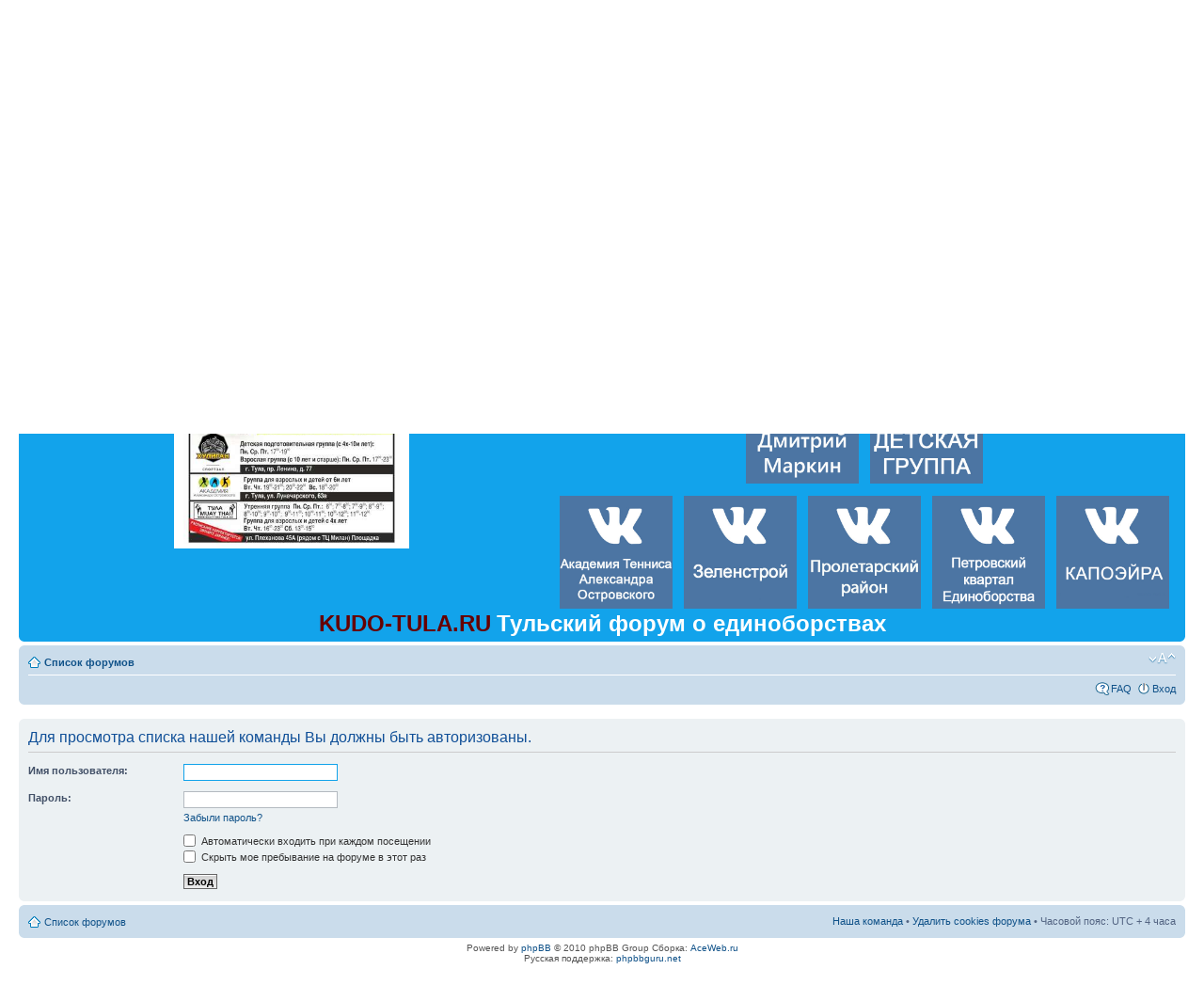

--- FILE ---
content_type: text/html; charset=UTF-8
request_url: http://kudo-tula.ru/forum/memberlist.php?mode=leaders&sid=941e257f5a33a00fc5b028eb1fe5eaee
body_size: 16834
content:
<!DOCTYPE html PUBLIC "-//W3C//DTD XHTML 1.0 Strict//EN" "http://www.w3.org/TR/xhtml1/DTD/xhtml1-strict.dtd">
<html xmlns="http://www.w3.org/1999/xhtml" dir="ltr" lang="ru-ru" xml:lang="ru-ru">
<head>

<meta http-equiv="content-type" content="text/html; charset=UTF-8" />
<meta http-equiv="content-style-type" content="text/css" />
<meta http-equiv="content-language" content="ru-ru" />
<meta http-equiv="imagetoolbar" content="no" />
<meta name="resource-type" content="document" />
<meta name="distribution" content="global" />
<meta name="keywords" content="" />
<meta name="description" content="" />

<title>kudo-tula.ru &bull; Вход</title>



<!--
	phpBB style name: prosilver
	Based on style:   prosilver (this is the default phpBB3 style)
	Original author:  Tom Beddard ( http://www.subBlue.com/ )
	Modified by:
-->

<script type="text/javascript">
// <![CDATA[
	var jump_page = 'Введите номер страницы, на которую Вы хотели бы перейти:';
	var on_page = '';
	var per_page = '';
	var base_url = '';
	var style_cookie = 'phpBBstyle';
	var style_cookie_settings = '; path=/; domain=.kudo-tula.ru';
	var onload_functions = new Array();
	var onunload_functions = new Array();

	

	/**
	* Find a member
	*/
	function find_username(url)
	{
		popup(url, 760, 570, '_usersearch');
		return false;
	}

	/**
	* New function for handling multiple calls to window.onload and window.unload by pentapenguin
	*/
	window.onload = function()
	{
		for (var i = 0; i < onload_functions.length; i++)
		{
			eval(onload_functions[i]);
		}
	};

	window.onunload = function()
	{
		for (var i = 0; i < onunload_functions.length; i++)
		{
			eval(onunload_functions[i]);
		}
	};

// ]]>
</script>
<script type="text/javascript" src="./styles/prosilver/template/styleswitcher.js"></script>
<script type="text/javascript" src="./styles/prosilver/template/forum_fn.js"></script>
<script type="text/javascript">
// <![CDATA[
	/**
	* Resize too large images
	*/

		
	function reimg(img, width, height)
	{
		if (window.reimg_version)
		{
			reimg_resize(img, width, height);
		}
	}
// ]]>
</script>


<link href="./styles/prosilver/theme/print.css" rel="stylesheet" type="text/css" media="print" title="printonly" />
<link href="./style.php?id=1&amp;lang=ru&amp;sid=157d6d6d2ec6ebf9c212ef7071890d60" rel="stylesheet" type="text/css" media="screen, projection" />

<link href="./styles/prosilver/theme/normal.css" rel="stylesheet" type="text/css" title="A" />
<link href="./styles/prosilver/theme/medium.css" rel="alternate stylesheet" type="text/css" title="A+" />
<link href="./styles/prosilver/theme/large.css" rel="alternate stylesheet" type="text/css" title="A++" />


<link href="./styles/prosilver/theme/prime_links/prime_links.css" rel="stylesheet" type="text/css" />
<!-- begin mod: Prime Trash Bin --><link href="./styles/prosilver/theme/prime_trash_bin.css" rel="stylesheet" type="text/css" />
<!-- end mod: Prime Trash Bin -->
<style>
#Wrapp1 {
 top:0;
 left:0;
 position:fixed;
 background-color:#2E2E2E;
 opacity: 0.98;
 width:100%;
 height:100%;
 z-index:100;
}
#Wrapp2 {
 top:0;
 left:0;
 position:fixed;
 background-color:#2E2E2E;
 opacity: 0.98;
 width:100%;
 height:100%;
 z-index:100;
}
#Wrapp3 {
 top:0;
 left:0;
 position:fixed;
 background-color:#2E2E2E;
 opacity: 0.98;
 width:100%;
 height:100%;
 z-index:100;
}
#tt {
  position:relative;
  opacity: 1;
  width:100%;
  padding:1px;
  height:90%;

}
div.close {
  cursor:pointer;
  position:absolute;
  font-weight:800;
  text-shadow:#000 0px 0px 0;
  color:white;
  right:20px;
}
</style>

<script type="text/javascript">
  function openbox(id,tt) {
    var div = document.getElementById(id);
    var tt_div = document.getElementById(tt);
    if(div.style.display == 'block') {
        div.style.display = 'none';
    }
    else {
        div.style.display = 'block';
    }
  }
</script>

</head>

<body id="phpbb" class="section-memberlist ltr">

<div id="wrap">
	<a id="top" name="top" accesskey="t"></a>
	<div id="page-header">
		<div class="headerbar">
		<div class="inner"><span class="corners-top"><span></span></span>
<div id="Wrapp1" style="display:none"><div id='tt'>
<table width="100%" height="100%" border="0" align="center" valign="top" cellpadding="0" cellspacing="0">
				<tr>
				<td align="center" valign="top" width="100%" height="100%">
<div onclick="openbox('Wrapp1')"><font face="Times New Roman" size="5" color="white">Х&nbsp;&nbsp;Закрыть&nbsp;&nbsp;Х</font><br><br></div>
				<img src="./images/title1.jpg" border="0" alt="" height="65%">
                         </td>
			</tr>
		</table></div></div>

<div id="Wrapp2" style="display:none"><div id='tt'>
<table width="100%" height="100%" border="0" align="center" valign="top" cellpadding="0" cellspacing="0">
				<tr>
				<td align="center" valign="top" width="100%" height="100%">
<div onclick="openbox('Wrapp2')"><font face="Times New Roman" size="5" color="white">Х&nbsp;&nbsp;Закрыть&nbsp;&nbsp;Х</font><br><br></div>
				<img src="./images/title2.jpg" border="0" alt="" height="65%">
                         </td>
			</tr>
		</table></div></div>
		
<div id="Wrapp3" style="display:none"><div id='tt'>
<table width="100%" height="100%" border="0" align="center" valign="top" cellpadding="0" cellspacing="0">
				<tr>
				<td align="center" valign="top" width="100%" height="100%">
<div onclick="openbox('Wrapp3')"><font face="Times New Roman" size="5" color="white">Х&nbsp;&nbsp;Закрыть&nbsp;&nbsp;Х</font><br><br></div>
				<img src="./images/title3.jpg" border="0" alt="" height="55%">
                         </td>
			</tr>
		</table></div></div>
	
				<table width="100%" height="280" border="0" align="center" valign="middle" cellpadding="0" cellspacing="0" >
				<tr><td></td><td></td><td></td></tr>
                                <tr>
                                <td width="1%"></td>
				<td width="45%" height="280" align="center" valign="middle">
				<a href="#" onclick="openbox('Wrapp1');return false;" ><img src="./images/title1_sm.jpg" height="250" border="0" alt=""></a>&nbsp;&nbsp;&nbsp;
				<a href="#" onclick="openbox('Wrapp2');return false;" ><img src="./images/title2_sm.jpg" height="250" border="0" alt=""></a>&nbsp;&nbsp;&nbsp;
				<a href="#" onclick="openbox('Wrapp3');return false;" ><img src="./images/title3_sm.jpg" height="250" border="0" alt=""></a>&nbsp;&nbsp;&nbsp;
				</td>
<td width="55%" height="280" align="center">
				<a href="http://kudo.ru" target="_blank"><img src="./images/kudologo.jpg" width="120" height="120" border="0" alt=""></a>&nbsp;&nbsp;&nbsp;
				<a href="http://www.rmtf.ru/" target="_blank"><img src="./images/tailogo.jpg" width="120" height="120" border="0" alt=""></a>&nbsp;&nbsp;&nbsp;
				<!-- <a href="http://muaythai-nnov.ru/" target="_blank"><img src="./images/mtprof.gif" width="120" height="120" border="0" alt=""></a>&nbsp; -->
				<a href="http://www.koicombat.org/" target="_blank"><img src="./images/iukkklogo.jpg" width="120" height="120" border="0" alt=""></a>&nbsp;&nbsp;&nbsp;
				<a href="http://www.vfgs.ru/" target="_blank"><img src="./images/vfgslogo.jpg" width="120" height="120" border="0" alt=""></a>&nbsp;&nbsp;&nbsp;
                    <a href="https://www.instagram.com/markintula1976" target="_blank"><img src="./images/inst.png" width="120" height="120" border="0" alt=""></a>&nbsp;&nbsp;&nbsp;
                <a href="https://t.me/dimakudotula32" target="_blank"><img src="./images/tel.png" width="120" height="120" border="0" alt=""></a>&nbsp;&nbsp;&nbsp;
            <a href="https://www.youtube.com/channel/UCdWbEZftptuD11yL_x6r0QQ" target="_blank"><img src="./images/Youtube.png" width="120" height="120" border="0" alt=""></a>&nbsp;&nbsp;&nbsp; 
				<br><br>
 <a href="https://www.facebook.com/profile.php?id=100027784089710" target="_blank"><img src="./images/fb.png" width="120" height="120" border="0" alt=""></a>&nbsp;&nbsp;&nbsp;
                <a href="https://vk.com/club77060785" target="_blank"><img src="./images/vk_kudo.jpg" width="120" height="120" border="0" alt=""></a>&nbsp;&nbsp;&nbsp; 
				<a href="http://vk.com/tulamuaythai" target="_blank"><img src="./images/vk_tai.jpg" width="120" height="120" border="0" alt=""></a>&nbsp;&nbsp;&nbsp;
                <a href="https://vk.com/club106538658" target="_blank"><img src="./images/vk_boks.jpg" width="120" height="120" border="0" alt=""></a>&nbsp;&nbsp;&nbsp;
				<a href="https://vk.com/club80653165" target="_blank"><img src="./images/vk_ves.jpg" width="120" height="120" border="0" alt=""></a>&nbsp;&nbsp;&nbsp;
				<a href="https://vk.com/id169378994" target="_blank"><img src="./images/vk_dm.jpg" width="120" height="120" border="0" alt=""></a>&nbsp;&nbsp;&nbsp;
                <a href="https://vk.com/club163147500" target="_blank"><img src="./images/vk_det.jpg" width="120" height="120" border="0" alt=""></a>&nbsp;&nbsp;&nbsp;
                <br><br>
				<a href="https://vk.com/club179120125" target="_blank"><img src="./images/vk_ten.jpg" width="120" height="120" border="0" alt=""></a>&nbsp;&nbsp;&nbsp;
<a href="https://vk.com/club183877660" target="_blank"><img src="./images/vk_vfzel.jpg" width="120" height="120" border="0" alt=""></a>&nbsp;&nbsp;&nbsp;
<a href="https://vk.com/club183274277" target="_blank"><img src="./images/vk_vfplo.jpg" width="120" height="120" border="0" alt=""></a>&nbsp;&nbsp;&nbsp;
<a href="https://vk.com/club186681627" target="_blank"><img src="./images/vk_pk.jpg" width="120" height="120" border="0" alt=""></a>&nbsp;&nbsp;&nbsp;         
<a href="https://vk.com/tulacapoeira" target="_blank"><img src="./images/vk_kap.jpg" width="120" height="120" border="0" alt=""></a>&nbsp;&nbsp;&nbsp;
                
</div>
</td>
			</tr>
<tr><td></td><td></td><td></td></tr>
		</table>
<table width="100%" height="25" border="0" align="center" valign="middle" cellpadding="0" cellspacing="0" >
				<tr><td><div align="center"><font size="5" color="#660000"><b>KUDO-TULA.RU</b></font>&nbsp;&nbsp;<font color="#ffffff" size="5"><b>Тульский форум о единоборствах</b></font></div></td></tr></table>


		<!-- 	##Original header without advertise##		<div align="center">
				<a href="http://kudo.ru" target="_blank"><img src="./images/kudologo.jpg" width="130" height="130" border="0" alt=""></a>&nbsp;
				<a href="http://www.rmtf.ru/" target="_blank"><img src="./images/tailogo.jpg" width="130" height="130" border="0" alt=""></a>&nbsp;
				<a href="http://muaythai-nnov.ru/" target="_blank"><img src="./images/mtprof.gif" width="130" height="130" border="0" alt=""></a>&nbsp;
				<a href="http://www.koicombat.org/" target="_blank"><img src="./images/iukkklogo.jpg" width="130" height="130" border="0" alt=""></a>&nbsp;
				<a href="http://www.vfgs.ru/" target="_blank"><img src="./images/vfgslogo.jpg" width="130" height="130" border="0" alt=""></a>&nbsp;</div>
				<br><div align="center"><font size="5" color="#ff0000"><b>KUDO-TULA.RU</b></font>&nbsp;&nbsp;<font color="#ffffff" size="5"><b>Тульский форум о единоборствах</b></font></div> -->


			<span class="corners-bottom"><span></span></span></div>
		</div>

		<div class="navbar">
			<div class="inner"><span class="corners-top"><span></span></span>

			<ul class="linklist navlinks">
				<li class="icon-home"><a href="./index.php?sid=157d6d6d2ec6ebf9c212ef7071890d60" accesskey="h">Список форумов</a> </li>

				<li class="rightside"><a href="#" onclick="fontsizeup(); return false;" onkeypress="return fontsizeup(event);" class="fontsize" title="Изменить размер шрифта">Изменить размер шрифта</a></li>

				
			</ul>

			

			<ul class="linklist rightside">
				<li class="icon-faq"><a href="./faq.php?sid=157d6d6d2ec6ebf9c212ef7071890d60" title="Часто задаваемые вопросы">FAQ</a></li>
				
					<li class="icon-logout"><a href="./ucp.php?mode=login&amp;sid=157d6d6d2ec6ebf9c212ef7071890d60" title="Вход" accesskey="x">Вход</a></li>
				
			</ul>

			<span class="corners-bottom"><span></span></span></div>
		</div>

	</div>

	<a name="start_here"></a>
	<div id="page-body">
		
<br> <!-- <div align=center><font size="1" color="#cc0000"><b>ВНИМАНИЕ!!! Проблемы с регистрацией на форуме устранены! Все кто не смог зарегистрироваться в последнее время, просьба повторить процедуру регистрации!</b></font></div><br> -->

<script type="text/javascript">
// <![CDATA[
	onload_functions.push('document.getElementById("username").focus();');
// ]]>
</script>

<form action="./ucp.php?mode=login&amp;sid=157d6d6d2ec6ebf9c212ef7071890d60" method="post" id="login">
<div class="panel">
	<div class="inner"><span class="corners-top"><span></span></span>

	<div class="content">
		<h2>Для просмотра списка нашей команды Вы должны быть авторизованы.</h2>

		<fieldset class="fields1">
		
		<dl>
			<dt><label for="username">Имя пользователя:</label></dt>
			<dd><input type="text" tabindex="1" name="username" id="username" size="25" value="" class="inputbox autowidth" /></dd>
		</dl>
		<dl>
			<dt><label for="password">Пароль:</label></dt>
			<dd><input type="password" tabindex="2" id="password" name="password" size="25" class="inputbox autowidth" /></dd>
			<dd><a href="./ucp.php?mode=sendpassword&amp;sid=157d6d6d2ec6ebf9c212ef7071890d60">Забыли пароль?</a></dd>
		</dl>
		
		<dl>
			<dd><label for="autologin"><input type="checkbox" name="autologin" id="autologin" tabindex="4" /> Автоматически входить при каждом посещении</label></dd>
			<dd><label for="viewonline"><input type="checkbox" name="viewonline" id="viewonline" tabindex="5" /> Скрыть мое пребывание на форуме в этот раз</label></dd>
		</dl>
		

		<input type="hidden" name="redirect" value="./memberlist.php?mode=leaders&amp;sid=157d6d6d2ec6ebf9c212ef7071890d60" />

		<dl>
			<dt>&nbsp;</dt>
			<dd><input type="hidden" name="sid" value="157d6d6d2ec6ebf9c212ef7071890d60" />
<input type="submit" name="login" tabindex="6" value="Вход" class="button1" /></dd>
		</dl>
		</fieldset>
	</div>
	<span class="corners-bottom"><span></span></span></div>
</div>




</form>

</div>

<div id="page-footer">

	<div class="navbar">
		<div class="inner"><span class="corners-top"><span></span></span><a href=adm/style/acp_trans.html></a>

		<ul class="linklist">
			<li class="icon-home"><a href="./index.php?sid=157d6d6d2ec6ebf9c212ef7071890d60" accesskey="h">Список форумов</a></li>
				
			<li class="rightside"><a href="./memberlist.php?mode=leaders&amp;sid=157d6d6d2ec6ebf9c212ef7071890d60">Наша команда</a> &bull; <a href="./ucp.php?mode=delete_cookies&amp;sid=157d6d6d2ec6ebf9c212ef7071890d60">Удалить cookies форума</a> &bull; Часовой пояс: UTC + 4 часа </li>
		</ul>

		<span class="corners-bottom"><span></span></span></div>
	</div>

<!--
	We request you retain the full copyright notice below including the link to www.phpbb.com.
	This not only gives respect to the large amount of time given freely by the developers
	but also helps build interest, traffic and use of phpBB3. If you (honestly) cannot retain
	the full copyright we ask you at least leave in place the "Powered by phpBB" line, with
	"phpBB" linked to www.phpbb.com. If you refuse to include even this then support on our
	forums may be affected.

	The phpBB Group : 2006
//-->

	<div class="copyright">Powered by <a href="http://www.phpbb.com/">phpBB</a> &copy; 2010 phpBB Group
		Сборка: <a href="http://aceweb.ru/" target="_blank">AceWeb.ru</a><br>Русская поддержка: <a href="http://www.phpbbguru.net/" target="_blank">phpbbguru.net</a>
        </div>
<br>	
<div align="center"><!--LiveInternet counter--><script type="text/javascript"><!--
document.write("<a href='http://www.liveinternet.ru/click' "+
"target=_blank><img src='//counter.yadro.ru/hit?t27.1;r"+
escape(top.document.referrer)+((typeof(screen)=="undefined")?"":
";s"+screen.width+"*"+screen.height+"*"+(screen.colorDepth?
screen.colorDepth:screen.pixelDepth))+";u"+escape(document.URL)+
";"+Math.random()+
"' alt='' title='LiveInternet: показано количество просмотров и"+
" посетителей' "+
"border='0' width='88' height='120'><\/a>")
//--></script><!--/LiveInternet--></div>

</div>

</div>

<div>
	<a id="bottom" name="bottom" accesskey="z"></a>
	<img src="./cron.php?cron_type=tidy_sessions&amp;sid=157d6d6d2ec6ebf9c212ef7071890d60" width="1" height="1" alt="cron" />
</div>

</body>
</html>